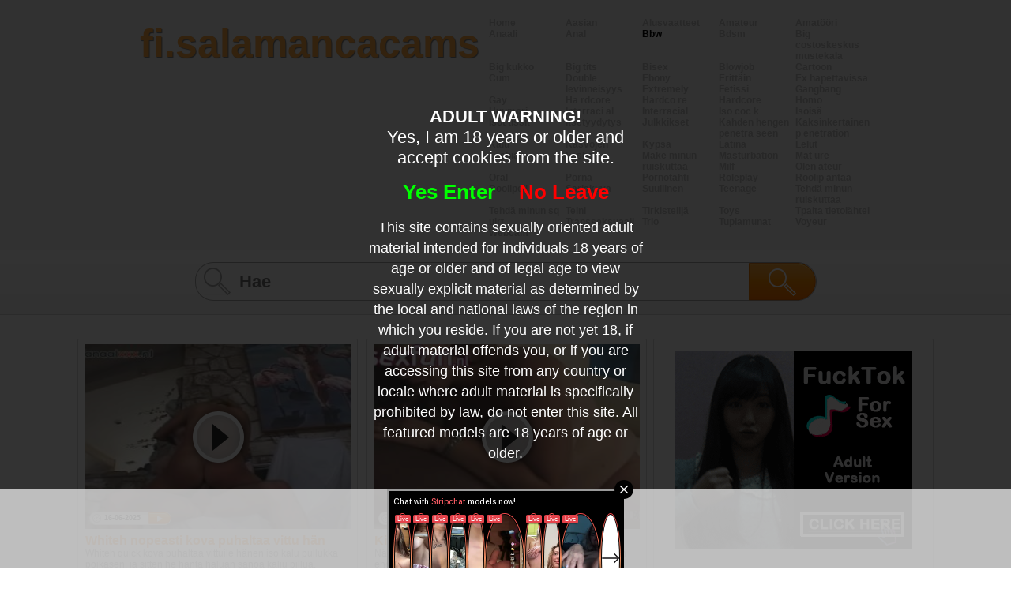

--- FILE ---
content_type: text/html; charset=UTF-8
request_url: http://fi.salamancacams.com/bbw/
body_size: 6734
content:

<!DOCTYPE html>
<html lang="fi">
<head>
<meta http-equiv="Content-Type" content="text/html; charset=utf-8" />
<title>Bbw - Blondi alumiinifoliota. - fi.salamancacams.com</title>
<meta name="keywords" content="kiimainen blondi täytetyt,kaksi kyrpää perse ja pillua alumiinifoliota" />
<meta name="description" content="Bbw - blondi alumiinifoliota. - fi.salamancacams.com" />
<meta name="viewport" content="width=320px; maximum-scale=1.0;"/>
<meta name="RATING" content="RTA-5042-1996-1400-1577-RTA" />
<link rel='next' href='http://fi.salamancacams.com/bbw/p2.html'>
<link rel='canonical' href='http://fi.salamancacams.com/bbw/'/>
<link rel="stylesheet" type="text/css" href="../templates/011/css/lay-out.css" />
<script src="//ajax.googleapis.com/ajax/libs/jquery/1.10.2/jquery.min.js"></script>
</head>
<body> 
<div id="header">
    <div class="header-top">
	    <div class="container">
	        <div id="name">
	            fi.salamancacams.com	        </div>
	        <a id="mobile-menu"></a>
	        <ul id="category">
	            <li><a href="../">Home</a></li><li><a href="../aasian/" title='Aasian'>Aasian</a></li>
<li><a href="../alusvaatteet/" title='Alusvaatteet'>Alusvaatteet</a></li>
<li><a href="../amateur/" title='Amateur'>Amateur</a></li>
<li><a href="../amatööri/" title='Amatööri'>Amatööri</a></li>
<li><a href="../anaali/" title='Anaali'>Anaali</a></li>
<li><a href="../anal/" title='Anal'>Anal</a></li>
<li><a id="selected" href="../bbw/" title='Bbw'>Bbw</a></li>
<li><a href="../bdsm/" title='Bdsm'>Bdsm</a></li>
<li><a href="../big-costoskeskus-mustekala/" title='Big costoskeskus mustekala'>Big costoskeskus mustekala</a></li>
<li><a href="../big-kukko/" title='Big kukko'>Big kukko</a></li>
<li><a href="../big-tits/" title='Big tits'>Big tits</a></li>
<li><a href="../bisex/" title='Bisex'>Bisex</a></li>
<li><a href="../blowjob/" title='Blowjob'>Blowjob</a></li>
<li><a href="../cartoon/" title='Cartoon'>Cartoon</a></li>
<li><a href="../cum/" title='Cum'>Cum</a></li>
<li><a href="../double-levinneisyys/" title='Double levinneisyys'>Double levinneisyys</a></li>
<li><a href="../ebony/" title='Ebony'>Ebony</a></li>
<li><a href="../erittäin/" title='Erittäin'>Erittäin</a></li>
<li><a href="../ex-hapettavissa/" title='Ex hapettavissa'>Ex hapettavissa</a></li>
<li><a href="../extremely/" title='Extremely'>Extremely</a></li>
<li><a href="../fetissi/" title='Fetissi'>Fetissi</a></li>
<li><a href="../gangbang/" title='Gangbang'>Gangbang</a></li>
<li><a href="../gay/" title='Gay'>Gay</a></li>
<li><a href="../ha-rdcore/" title='Ha rdcore'>Ha rdcore</a></li>
<li><a href="../hardco-re/" title='Hardco re'>Hardco re</a></li>
<li><a href="../hardcore/" title='Hardcore'>Hardcore</a></li>
<li><a href="../homo/" title='Homo'>Homo</a></li>
<li><a href="../huumori/" title='Huumori'>Huumori</a></li>
<li><a href="../interraci-al/" title='Interraci al'>Interraci al</a></li>
<li><a href="../interracial/" title='Interracial'>Interracial</a></li>
<li><a href="../iso-coc-k/" title='Iso coc k'>Iso coc k</a></li>
<li><a href="../isoisä/" title='Isoisä'>Isoisä</a></li>
<li><a href="../isot-tissit/" title='Isot tissit'>Isot tissit</a></li>
<li><a href="../itsetyydytys/" title='Itsetyydytys'>Itsetyydytys</a></li>
<li><a href="../julkkikset/" title='Julkkikset'>Julkkikset</a></li>
<li><a href="../kahden-hengen-penetra-seen/" title='Kahden hengen penetra seen'>Kahden hengen penetra seen</a></li>
<li><a href="../kaksinkertainen-p-enetration/" title='Kaksinkertainen p enetration'>Kaksinkertainen p enetration</a></li>
<li><a href="../kalu/" title='Kalu'>Kalu</a></li>
<li><a href="../kasvojen/" title='Kasvojen'>Kasvojen</a></li>
<li><a href="../kypsä/" title='Kypsä'>Kypsä</a></li>
<li><a href="../latina/" title='Latina'>Latina</a></li>
<li><a href="../lelut/" title='Lelut'>Lelut</a></li>
<li><a href="../lesbian/" title='Lesbian'>Lesbian</a></li>
<li><a href="../lesbo/" title='Lesbo'>Lesbo</a></li>
<li><a href="../make-minun-ruiskuttaa/" title='Make minun ruiskuttaa'>Make minun ruiskuttaa</a></li>
<li><a href="../masturbation/" title='Masturbation'>Masturbation</a></li>
<li><a href="../mat-ure/" title='Mat ure'>Mat ure</a></li>
<li><a href="../milf/" title='Milf'>Milf</a></li>
<li><a href="../olen-ateur/" title='Olen ateur'>Olen ateur</a></li>
<li><a href="../oral/" title='Oral'>Oral</a></li>
<li><a href="../porna/" title='Porna'>Porna</a></li>
<li><a href="../pornotähti/" title='Pornotähti'>Pornotähti</a></li>
<li><a href="../roleplay/" title='Roleplay'>Roleplay</a></li>
<li><a href="../roolip-antaa/" title='Roolip antaa'>Roolip antaa</a></li>
<li><a href="../roolipeli/" title='Roolipeli'>Roolipeli</a></li>
<li><a href="../sarjakuva/" title='Sarjakuva'>Sarjakuva</a></li>
<li><a href="../suullinen/" title='Suullinen'>Suullinen</a></li>
<li><a href="../teenage/" title='Teenage'>Teenage</a></li>
<li><a href="../tehdä-minun-ruiskuttaa/" title='Tehdä minun ruiskuttaa'>Tehdä minun ruiskuttaa</a></li>
<li><a href="../tehdä-minun-sq-uirt/" title='Tehdä minun sq uirt'>Tehdä minun sq uirt</a></li>
<li><a href="../teini/" title='Teini'>Teini</a></li>
<li><a href="../tirkistelijä/" title='Tirkistelijä'>Tirkistelijä</a></li>
<li><a href="../toys/" title='Toys'>Toys</a></li>
<li><a href="../tpaita-tietolähtei/" title='Tpaita tietolähtei'>Tpaita tietolähtei</a></li>
<li><a href="../transseksuaali/" title='Transseksuaali'>Transseksuaali</a></li>
<li><a href="../trio/" title='Trio'>Trio</a></li>
<li><a href="../tuplamunat/" title='Tuplamunat'>Tuplamunat</a></li>
<li><a href="../voyeur/" title='Voyeur'>Voyeur</a></li>
<li><a href="../webcam/" title='Webcam'>Webcam</a></li>
	        </ul>
	        <div class="clear"></div>
	    </div>
    </div>
	<div class="container">
        <form action="http://fi.salamancacams.com/" method="get" name="zoek" id="search">
        	 <input type='text' id='searchfield' placeholder="Hae" name='q' />
        	 <input type='submit' id="searchbtn" value='' />    
    	</form>
    </div>
</div>
<div id="mobile-cats"> 
    <ul id="category-mob">
        <li><a href="../">Home</a></li><li><a href="../aasian/" title='Aasian'>Aasian</a></li>
<li><a href="../alusvaatteet/" title='Alusvaatteet'>Alusvaatteet</a></li>
<li><a href="../amateur/" title='Amateur'>Amateur</a></li>
<li><a href="../amatööri/" title='Amatööri'>Amatööri</a></li>
<li><a href="../anaali/" title='Anaali'>Anaali</a></li>
<li><a href="../anal/" title='Anal'>Anal</a></li>
<li><a id="selected" href="../bbw/" title='Bbw'>Bbw</a></li>
<li><a href="../bdsm/" title='Bdsm'>Bdsm</a></li>
<li><a href="../big-costoskeskus-mustekala/" title='Big costoskeskus mustekala'>Big costoskeskus mustekala</a></li>
<li><a href="../big-kukko/" title='Big kukko'>Big kukko</a></li>
<li><a href="../big-tits/" title='Big tits'>Big tits</a></li>
<li><a href="../bisex/" title='Bisex'>Bisex</a></li>
<li><a href="../blowjob/" title='Blowjob'>Blowjob</a></li>
<li><a href="../cartoon/" title='Cartoon'>Cartoon</a></li>
<li><a href="../cum/" title='Cum'>Cum</a></li>
<li><a href="../double-levinneisyys/" title='Double levinneisyys'>Double levinneisyys</a></li>
<li><a href="../ebony/" title='Ebony'>Ebony</a></li>
<li><a href="../erittäin/" title='Erittäin'>Erittäin</a></li>
<li><a href="../ex-hapettavissa/" title='Ex hapettavissa'>Ex hapettavissa</a></li>
<li><a href="../extremely/" title='Extremely'>Extremely</a></li>
<li><a href="../fetissi/" title='Fetissi'>Fetissi</a></li>
<li><a href="../gangbang/" title='Gangbang'>Gangbang</a></li>
<li><a href="../gay/" title='Gay'>Gay</a></li>
<li><a href="../ha-rdcore/" title='Ha rdcore'>Ha rdcore</a></li>
<li><a href="../hardco-re/" title='Hardco re'>Hardco re</a></li>
<li><a href="../hardcore/" title='Hardcore'>Hardcore</a></li>
<li><a href="../homo/" title='Homo'>Homo</a></li>
<li><a href="../huumori/" title='Huumori'>Huumori</a></li>
<li><a href="../interraci-al/" title='Interraci al'>Interraci al</a></li>
<li><a href="../interracial/" title='Interracial'>Interracial</a></li>
<li><a href="../iso-coc-k/" title='Iso coc k'>Iso coc k</a></li>
<li><a href="../isoisä/" title='Isoisä'>Isoisä</a></li>
<li><a href="../isot-tissit/" title='Isot tissit'>Isot tissit</a></li>
<li><a href="../itsetyydytys/" title='Itsetyydytys'>Itsetyydytys</a></li>
<li><a href="../julkkikset/" title='Julkkikset'>Julkkikset</a></li>
<li><a href="../kahden-hengen-penetra-seen/" title='Kahden hengen penetra seen'>Kahden hengen penetra seen</a></li>
<li><a href="../kaksinkertainen-p-enetration/" title='Kaksinkertainen p enetration'>Kaksinkertainen p enetration</a></li>
<li><a href="../kalu/" title='Kalu'>Kalu</a></li>
<li><a href="../kasvojen/" title='Kasvojen'>Kasvojen</a></li>
<li><a href="../kypsä/" title='Kypsä'>Kypsä</a></li>
<li><a href="../latina/" title='Latina'>Latina</a></li>
<li><a href="../lelut/" title='Lelut'>Lelut</a></li>
<li><a href="../lesbian/" title='Lesbian'>Lesbian</a></li>
<li><a href="../lesbo/" title='Lesbo'>Lesbo</a></li>
<li><a href="../make-minun-ruiskuttaa/" title='Make minun ruiskuttaa'>Make minun ruiskuttaa</a></li>
<li><a href="../masturbation/" title='Masturbation'>Masturbation</a></li>
<li><a href="../mat-ure/" title='Mat ure'>Mat ure</a></li>
<li><a href="../milf/" title='Milf'>Milf</a></li>
<li><a href="../olen-ateur/" title='Olen ateur'>Olen ateur</a></li>
<li><a href="../oral/" title='Oral'>Oral</a></li>
<li><a href="../porna/" title='Porna'>Porna</a></li>
<li><a href="../pornotähti/" title='Pornotähti'>Pornotähti</a></li>
<li><a href="../roleplay/" title='Roleplay'>Roleplay</a></li>
<li><a href="../roolip-antaa/" title='Roolip antaa'>Roolip antaa</a></li>
<li><a href="../roolipeli/" title='Roolipeli'>Roolipeli</a></li>
<li><a href="../sarjakuva/" title='Sarjakuva'>Sarjakuva</a></li>
<li><a href="../suullinen/" title='Suullinen'>Suullinen</a></li>
<li><a href="../teenage/" title='Teenage'>Teenage</a></li>
<li><a href="../tehdä-minun-ruiskuttaa/" title='Tehdä minun ruiskuttaa'>Tehdä minun ruiskuttaa</a></li>
<li><a href="../tehdä-minun-sq-uirt/" title='Tehdä minun sq uirt'>Tehdä minun sq uirt</a></li>
<li><a href="../teini/" title='Teini'>Teini</a></li>
<li><a href="../tirkistelijä/" title='Tirkistelijä'>Tirkistelijä</a></li>
<li><a href="../toys/" title='Toys'>Toys</a></li>
<li><a href="../tpaita-tietolähtei/" title='Tpaita tietolähtei'>Tpaita tietolähtei</a></li>
<li><a href="../transseksuaali/" title='Transseksuaali'>Transseksuaali</a></li>
<li><a href="../trio/" title='Trio'>Trio</a></li>
<li><a href="../tuplamunat/" title='Tuplamunat'>Tuplamunat</a></li>
<li><a href="../voyeur/" title='Voyeur'>Voyeur</a></li>
<li><a href="../webcam/" title='Webcam'>Webcam</a></li>
    </ul>
</div>
<script>
$( "#mobile-menu" ).click(function() {
  $( "#category-mob" ).slideToggle( "slow", function() {
    // Animation complete.
  });
});
</script>
<div id="content">
  <div class='item'>
                <a class='image' href='../whiteh-nopeasti-kova-puhaltaa-vittu-hän-häntä_7001.html'>
                    <img alt='whiteh nopeasti kova puhaltaa vittu hän häntä' src='//media.salamancacams.com/media/110114010112242424271412/images/a8e1f48b32414ee6ac03102eb27ae995-20.jpg' />
                    <div class='play'></div>
                    <div class='date'>16-06-2025</div>
                </a>
                <a href='../whiteh-nopeasti-kova-puhaltaa-vittu-hän-häntä_7001.html' class='title'>
                    <h2>Whiteh nopeasti kova puhaltaa vittu hän häntä</h2>
                </a>
                <div class='description'>
                    <p>Whiteh quick kova puhaltaa vittuile hänen iso kalu pullukka poikasen, ja sitten he häntä haluan sanoa kalju pillua.</p>
                </div>
            </div>  <div class='item'>
                <a class='image' href='../kiimainen-paksu-amatööri-lutka-haluavat-sanoa-iso-musta-mulkku_6916.html'>
                    <img alt='kiimainen paksu amatööri lutka haluavat sanoa iso musta mulkku' src='//media.salamancacams.com/media/190524062114271412/images/666a361b4df2a7ace817c89d7cdc6c22-20.jpg' />
                    <div class='play'></div>
                    <div class='date'>03-11-2021</div>
                </a>
                <a href='../kiimainen-paksu-amatööri-lutka-haluavat-sanoa-iso-musta-mulkku_6916.html' class='title'>
                    <h2>Kiimainen paksu amatööri lutka haluavat sanoa iso musta mulkku</h2>
                </a>
                <div class='description'>
                    <p>Nämä miehet puhuvat seksikäs paksu naisten stass whiteh ehdotus tehdä pornoa yhdessä. ja joskus ne ovat paksu kiimainen lutka sanoo kyllä onnea. tällä kertaa ottaa ne bbw, joka rakastaa negro munaa. paksu amatööri lutka haluavat sanoa lar</p>
                </div>
            </div><div class='item banner'><script async type="application/javascript" src="https://a.magsrv.com/ad-provider.js"></script> 
 <ins class="eas6a97888e" data-zoneid="5063152"></ins> 
 <script>(AdProvider = window.AdProvider || []).push({"serve": {}});</script></div>  <div class='item'>
                <a class='image' href='../paksu-tyttö-saa-munaa_6853.html'>
                    <img alt='paksu tyttö saa munaa' src='//media.salamancacams.com/media/190524062114271412/images/2a86370f1917c3f6b6493a20c89a1407-20.jpg' />
                    <div class='play'></div>
                    <div class='date'>15-09-2021</div>
                </a>
                <a href='../paksu-tyttö-saa-munaa_6853.html' class='title'>
                    <h2>Paksu tyttö saa munaa</h2>
                </a>
                <div class='description'>
                    <p>Amatööri pari ei tunne häpeää, ennen kaikkea että kukko hänen suuhunsa ja sitten takana, vittu että rasvaa girl.thick tyttö kukko kuseen</p>
                </div>
            </div>  <div class='item'>
                <a class='image' href='../whiteh-hänen-paksu-rasvainen-pillua-webbikamera_6812.html'>
                    <img alt='whiteh hänen paksu rasvainen pillua webbikamera' src='//media.salamancacams.com/media/190524062114271412/images/abdbeb7d848c842add65a8d6c7119729-20.jpg' />
                    <div class='play'></div>
                    <div class='date'>10-09-2021</div>
                </a>
                <a href='../whiteh-hänen-paksu-rasvainen-pillua-webbikamera_6812.html' class='title'>
                    <h2>Whiteh hänen paksu rasvainen pillua webbikamera</h2>
                </a>
                <div class='description'>
                    <p>Hän pelaa whiteh hänen paksu rasvainen pillua webbikamera ja näyttää hänen suuri dildo.whiteh hänen paksu rasvainen pillua webbikamera</p>
                </div>
            </div>  <div class='item'>
                <a class='image' href='../whiteh-vibraattorin-masturbated-kun-nyrkki-perseestä-word_6770.html'>
                    <img alt='whiteh vibraattorin masturbated kun nyrkki perseestä word' src='//media.salamancacams.com/media/190524062114271412/images/60508345aa886bb6343408744a3c6288-20.jpg' />
                    <div class='play'></div>
                    <div class='date'>05-09-2021</div>
                </a>
                <a href='../whiteh-vibraattorin-masturbated-kun-nyrkki-perseestä-word_6770.html' class='title'>
                    <h2>Whiteh vibraattorin masturbated kun nyrkki perseestä word</h2>
                </a>
                <div class='description'>
                    <p>Whiteh pyykkipojat hänen nännit sana paksu girl whiteh nyrkki hänen kalju pussy perseestä kun hieromasauva hänen clit omaperäinen sana, kunnes ne ovat orgasm.whiteh vibraattorin masturbated kun ne nyrkki perseestä word</p>
                </div>
            </div>  <div class='item'>
                <a class='image' href='../pullea-bimbo-saa-cum-hänen-kasvonsa_6691.html'>
                    <img alt='pullea bimbo saa cum hänen kasvonsa' src='//media.salamancacams.com/media/0805200503120916100519271412/images/e27c24e9361f20e65d4594135f07a57d-20.jpg' />
                    <div class='play'></div>
                    <div class='date'>25-08-2021</div>
                </a>
                <a href='../pullea-bimbo-saa-cum-hänen-kasvonsa_6691.html' class='title'>
                    <h2>Pullea bimbo saa cum hänen kasvonsa</h2>
                </a>
                <div class='description'>
                    <p>Pullea bimbo saa cum cum hänen kasvonsa. paksu globs siemennesteen naamallaan sotkee.</p>
                </div>
            </div>  <div class='item'>
                <a class='image' href='../paksu-tyttö-hänen-perse-perseestä_6683.html'>
                    <img alt='paksu tyttö hänen perse perseestä' src='//media.salamancacams.com/media/110114010112242424271412/images/e61bc3eab41207e9d9dff5c9a2b5bbcf-20.jpg' />
                    <div class='play'></div>
                    <div class='date'>11-08-2021</div>
                </a>
                <a href='../paksu-tyttö-hänen-perse-perseestä_6683.html' class='title'>
                    <h2>Paksu tyttö hänen perse perseestä</h2>
                </a>
                <div class='description'>
                    <p>Takaapäin vittuile hänen jäykkä kalu perse lihava tyttö, kun hän on hänen pillua masturboida.</p>
                </div>
            </div><div class='item banner'><script async type="application/javascript" src="https://a.magsrv.com/ad-provider.js"></script> 
 <ins class="eas6a97888e" data-zoneid="5063150"></ins> 
 <script>(AdProvider = window.AdProvider || []).push({"serve": {}});</script></div>  <div class='item'>
                <a class='image' href='../paksu-nainen-halua-sanoa-hänen-miehensä_6549.html'>
                    <img alt='paksu nainen halua sanoa hänen miehensä' src='//media.salamancacams.com/media/19052416211420/images/ea635770f80cc20b79b00735d14f9d68-20.jpg' />
                    <div class='play'></div>
                    <div class='date'>13-07-2021</div>
                </a>
                <a href='../paksu-nainen-halua-sanoa-hänen-miehensä_6549.html' class='title'>
                    <h2>Paksu nainen halua sanoa hänen miehensä</h2>
                </a>
                <div class='description'>
                    <p>Rasva nainen rakastaa blowjob ja harrastanut hänen miehensä whiteh hänen uuvuttavaa ja arts. nauti että kukko hänen suunsa ja anna hänen nauttia hänen blowjob.</p>
                </div>
            </div>  <div class='item'>
                <a class='image' href='../pienin-käsin-fistfuck-rasvaa-narttu-peräaukon_6346.html'>
                    <img alt='pienin käsin fistfuck rasvaa narttu peräaukon' src='//media.salamancacams.com/media/190524062114271412/images/534464038554de2c43e00ba70f556910-20.jpg' />
                    <div class='play'></div>
                    <div class='date'>27-05-2021</div>
                </a>
                <a href='../pienin-käsin-fistfuck-rasvaa-narttu-peräaukon_6346.html' class='title'>
                    <h2>Pienin käsin fistfuck rasvaa narttu peräaukon</h2>
                </a>
                <div class='description'>
                    <p>Kondomi menee naisten kädelle, kun yksi mies hänelle hiero se whiteh voiteluaineena. paina ja pidä elokuvien, toinen koko tapahtuman ja fistfuck naisen peräaukon rasvaa bitch.the pienin käsin fistfuck anus hänen pakarat avaamiseen</p>
                </div>
            </div>  <div class='item'>
                <a class='image' href='../anna-perseeseen-rentoutua-kukko-takaisin-pocfuck_6316.html'>
                    <img alt='anna perseeseen rentoutua kukko takaisin pocfuck' src='//media.salamancacams.com/media/190524062114271412/images/3ea4d20619e5ac971e746e99c66839d7-20.jpg' />
                    <div class='play'></div>
                    <div class='date'>23-05-2021</div>
                </a>
                <a href='../anna-perseeseen-rentoutua-kukko-takaisin-pocfuck_6316.html' class='title'>
                    <h2>Anna perseeseen rentoutua kukko takaisin pocfuck</h2>
                </a>
                <div class='description'>
                    <p>Kaikki milfen. tämä paksu milf nälkä kova kalu, jossa hän oli yli voidaan alentaa. hänen paksu perse liukuu ylös ja alas ja anna hänen kukko vaikka kova perseestä knock.let perseeseen rentoutua kukko takaisin pocfuck</p>
                </div>
            </div>  <div class='item'>
                <a class='image' href='../pienin-käsin-fistfuck-rasvaa-narttu-peräaukon_6292.html'>
                    <img alt='pienin käsin fistfuck rasvaa narttu peräaukon' src='//media.salamancacams.com/media/190524062114271412/images/534464038554de2c43e00ba70f556910-20.jpg' />
                    <div class='play'></div>
                    <div class='date'>20-05-2021</div>
                </a>
                <a href='../pienin-käsin-fistfuck-rasvaa-narttu-peräaukon_6292.html' class='title'>
                    <h2>Pienin käsin fistfuck rasvaa narttu peräaukon</h2>
                </a>
                <div class='description'>
                    <p>Kondomi menee naisten kädelle, kun yksi mies hänelle hiero se whiteh voiteluaineena. paina ja pidä elokuvien, toinen koko tapahtuman ja fistfuck naisen peräaukon rasvaa bitch.the pienin käsin fistfuck anus hänen pakarat avaamiseen</p>
                </div>
            </div>  <div class='item'>
                <a class='image' href='../iso-rasvaa-pillua_6098.html'>
                    <img alt='iso rasvaa pillua' src='//media.salamancacams.com/media/190524062114271412/images/3d084bbb4c3b538003829af2bf8776bf-20.jpg' />
                    <div class='play'></div>
                    <div class='date'>13-03-2021</div>
                </a>
                <a href='../iso-rasvaa-pillua_6098.html' class='title'>
                    <h2>Iso rasvaa pillua</h2>
                </a>
                <div class='description'>
                    <p>Naaras houkuttelee karvainen pillua auki ja tehdä temppuja whiteh ja sitten nähdä iso märkä pillua kun hän fingerfucks.a suuri rasvaa pillua</p>
                </div>
            </div>  <div class='item'>
                <a class='image' href='../kuka-on-äitisi_6041.html'>
                    <img alt='kuka on äitisi?' src='//media.salamancacams.com/media/190524022114040512271412/images/a69d62a7cdbeb4125ef6cf18941ea221-20.jpg' />
                    <div class='play'></div>
                    <div class='date'>04-03-2021</div>
                </a>
                <a href='../kuka-on-äitisi_6041.html' class='title'>
                    <h2>Kuka on äitisi?</h2>
                </a>
                <div class='description'>
                    <p>Kaikki naiset eivät ole kokoa 34, mutta onneksi kaikki miehet ovat erilaisia. yksi mieluummin hoikka nainen mutta tämä big mama on varmasti olla suosittu whiteh miehiä. anja on vieraillut eläintarha artis</p>
                </div>
            </div>  <div class='item'>
                <a class='image' href='../paksu-vaimo-tekonsa-pornauditie-whiteh-mukava-negro_5968.html'>
                    <img alt='paksu vaimo tekonsa pornauditie whiteh mukava negro' src='//media.salamancacams.com/media/01190524271412/images/c2902836612fe291a72a3d45406f11be-20.jpg' />
                    <div class='play'></div>
                    <div class='date'>21-02-2021</div>
                </a>
                <a href='../paksu-vaimo-tekonsa-pornauditie-whiteh-mukava-negro_5968.html' class='title'>
                    <h2>Paksu vaimo tekonsa pornauditie whiteh mukava negro</h2>
                </a>
                <div class='description'>
                    <p>Rasva nainen, joka porno koe on valtava ass. ja mukava neekeri rakastan paksu butts. kun hän, että rasvaa lutka vittuile että rasvaa nähdä rypistymistä.</p>
                </div>
            </div><div class='item banner'><script async type="application/javascript" src="https://a.magsrv.com/ad-provider.js"></script> 
 <ins class="eas6a97888e" data-zoneid="5063138"></ins> 
 <script>(AdProvider = window.AdProvider || []).push({"serve": {}});</script></div>  <div class='item'>
                <a class='image' href='../pullea-ja-super-horniness-pari-seksiä-ensimmäistä-kertaa-sama_5898.html'>
                    <img alt='pullea ja super horniness pari seksiä ensimmäistä kertaa sama' src='//media.salamancacams.com/media/19052416211420/images/dc4b21da1c86302885596e8f334f4489-20.jpg' />
                    <div class='play'></div>
                    <div class='date'>11-02-2021</div>
                </a>
                <a href='../pullea-ja-super-horniness-pari-seksiä-ensimmäistä-kertaa-sama_5898.html' class='title'>
                    <h2>Pullea ja super horniness pari seksiä ensimmäistä kertaa sama</h2>
                </a>
                <div class='description'>
                    <p>Wow, tämä nainen on vain paksu tissit ja mukava märkä vaaleanpunainen viilto ja sexdatesivuston kautta he ovat toisiinsa</p>
                </div>
            </div>  <div class='item'>
                <a class='image' href='../hän-vittuile-hänen-vaimonsa-kun-kamera-on_5855.html'>
                    <img alt='hän vittuile hänen vaimonsa, kun kamera on' src='//media.salamancacams.com/media/01190524271412/images/305bf4e0d7be082e1fd6eb623b66ee2e-20.jpg' />
                    <div class='play'></div>
                    <div class='date'>05-02-2021</div>
                </a>
                <a href='../hän-vittuile-hänen-vaimonsa-kun-kamera-on_5855.html' class='title'>
                    <h2>Hän vittuile hänen vaimonsa, kun kamera on</h2>
                </a>
                <div class='description'>
                    <p>Whitehout, että he tietävät, että kamera on, vittuile hänen rasvaa vaimonsa useissa tehtävissä webcam.</p>
                </div>
            </div>  <div class='item'>
                <a class='image' href='../siellä-hän-nauttii-paksu-narttu-hänen-fat-ass-vittu_5822.html'>
                    <img alt='siellä hän nauttii paksu narttu hänen fat ass vittu' src='//media.salamancacams.com/media/190524062114271412/images/2344e8a2cf2d47ba45271024fd9896a8-20.jpg' />
                    <div class='play'></div>
                    <div class='date'>01-02-2021</div>
                </a>
                <a href='../siellä-hän-nauttii-paksu-narttu-hänen-fat-ass-vittu_5822.html' class='title'>
                    <h2>Siellä hän nauttii paksu narttu hänen fat ass vittu</h2>
                </a>
                <div class='description'>
                    <p>Tämä haluaa elokuva, ensimmäistä kertaa hän seisoo takana paksu butt ja vittuile hänen peräaukko. hänen pallot, puhu hänen rasvaa pillua ja hän oli hänen sohvalla ja hänen kova ja syvä vittuile ooooh se vielä enjoy.there, hän nauttii paksu</p>
                </div>
            </div>  <div class='item'>
                <a class='image' href='../rasvaa-vanha-lesbo-saa-oppitunnin-mastubatingg_5746.html'>
                    <img alt='rasvaa vanha lesbo saa oppitunnin mastubatingg' src='//media.salamancacams.com/media/110114010112242424271412/images/45dbc8236808de34a337618c784e1b37-20.jpg' />
                    <div class='play'></div>
                    <div class='date'>21-01-2021</div>
                </a>
                <a href='../rasvaa-vanha-lesbo-saa-oppitunnin-mastubatingg_5746.html' class='title'>
                    <h2>Rasvaa vanha lesbo saa oppitunnin mastubatingg</h2>
                </a>
                <div class='description'>
                    <p>Paksu vanha lesbo antaa oppitunnin mastubatingg hänen ystävänsä. hän poimii fake kukko ja pysähtyy dildo hänen pillua. whiteh hänen tongue nuolee, kun hän tuli hänen pusku reikä ja rimt, ne kaikki märkä.</p>
                </div>
            </div>  <div class='item'>
                <a class='image' href='../paksu-nainen-rakastaa-seksiä_5743.html'>
                    <img alt='paksu nainen rakastaa seksiä' src='//media.salamancacams.com/media/0405190524160107091401271412/images/5f29b973a29b8f52752b80faa80d8cce-20.jpg' />
                    <div class='play'></div>
                    <div class='date'>21-01-2021</div>
                </a>
                <a href='../paksu-nainen-rakastaa-seksiä_5743.html' class='title'>
                    <h2>Paksu nainen rakastaa seksiä</h2>
                </a>
                <div class='description'>
                    <p>Hänen miehensä kuin nainen whiteh kilon enemmän kuin sinulla on hyvä perusta, hän sanoo. hän vittuile hänen rasvaa vaimonsa useita kertoja jolloin, koska hän on ihastunut sukupuoleen.</p>
                </div>
            </div>  <div class='item'>
                <a class='image' href='../paksu-narttu-haluaa-rasva-perseestä_5735.html'>
                    <img alt='paksu narttu haluaa rasva perseestä' src='//media.salamancacams.com/media/1905241615230518271412/images/0dcfa432e5414ca9375af6a5a20ee65c-20.jpg' />
                    <div class='play'></div>
                    <div class='date'>20-01-2021</div>
                </a>
                <a href='../paksu-narttu-haluaa-rasva-perseestä_5735.html' class='title'>
                    <h2>Paksu narttu haluaa rasva perseestä</h2>
                </a>
                <div class='description'>
                    <p>Erityisesti varten ystäville on erittäin paksu naisten tässä on hauska video jos kaverit ovat erittäin paksu nainen puolestaan antaa</p>
                </div>
            </div>  <div class='item'>
                <a class='image' href='../whiteh-hänen-paksu-rasvainen-pillua-webbikamera_5646.html'>
                    <img alt='whiteh hänen paksu rasvainen pillua webbikamera' src='//media.salamancacams.com/media/190524062114271412/images/abdbeb7d848c842add65a8d6c7119729-20.jpg' />
                    <div class='play'></div>
                    <div class='date'>04-01-2021</div>
                </a>
                <a href='../whiteh-hänen-paksu-rasvainen-pillua-webbikamera_5646.html' class='title'>
                    <h2>Whiteh hänen paksu rasvainen pillua webbikamera</h2>
                </a>
                <div class='description'>
                    <p>Hän pelaa whiteh hänen paksu rasvainen pillua webbikamera ja näyttää hänen suuri dildo.whiteh hänen paksu rasvainen pillua webbikamera</p>
                </div>
            </div>  <div class='item'>
                <a class='image' href='../bbw-lebiennes-nauttia-toistensa-paksu-tissit_5543.html'>
                    <img alt='bbw lebiennes nauttia toistensa paksu tissit' src='//media.salamancacams.com/media/1905241615230518271412/images/a0702c5f63379649a4a18ff98a6a55ee-20.jpg' />
                    <div class='play'></div>
                    <div class='date'>20-12-2020</div>
                </a>
                <a href='../bbw-lebiennes-nauttia-toistensa-paksu-tissit_5543.html' class='title'>
                    <h2>Bbw lebiennes nauttia toistensa paksu tissit</h2>
                </a>
                <div class='description'>
                    <p>Bbw lebiennes nauttia toistensa paksu tissit ja käyttäen iso musta dildo saada jokainen kiimainen nainen vittu.</p>
                </div>
            </div> 
</div>
<div id="paging">
    <span class="link">1</span>|<a class="link" href="p2.html">2</a><a class="link" href="p3.html">3</a><a class="link" href="p4.html">4</a><a class="link" href="p5.html">5</a><a class="arrows" href="p2.html">&gt;&gt;</a><a class="arrows" href="p5.html">&gt;&gt;|</a></div><div id="footer"><br />
        <center>
        <div class="banner">
                </div>
        </center>
         <center><a href="/dmca" rel="nofollow">DMCA Notice</a> <a href="/tou" rel="nofollow">Terms of Use</a> <a href="/2257" rel="nofollow">18 U.S.C. 2257 Record-Keeping Requirements Compliance Statement</a> <a href="/privacypolicy.php" rel="nofollow">Privacy Policy</a> <a href="/network.php" target="_blank">Network</a></center><br>         <br></br>
    </div>


<!-- Matomo -->
<script>
  var _paq = window._paq = window._paq || [];
  /* tracker methods like "setCustomDimension" should be called before "trackPageView" */
  _paq.push(["setDocumentTitle", document.domain + "/" + document.title]);
  _paq.push(["trackPageView"]);
  _paq.push(["enableLinkTracking"]);
  (function() {
    var u="//www.onzestats.nl/";
    _paq.push(["setTrackerUrl", u+"matomo.php"]);
    _paq.push(["setSiteId", "2"]);
    var d=document, g=d.createElement("script"), s=d.getElementsByTagName("script")[0];
    g.async=true; g.src=u+"matomo.js"; s.parentNode.insertBefore(g,s);
  })();
</script>
<noscript><p><img referrerpolicy="no-referrer-when-downgrade" src="//www.onzestats.nl/matomo.php?idsite=2&amp;rec=1" style="border:0;" alt="" /></p></noscript>
<!-- End Matomo Code -->

<script async type="application/javascript" src="https://a.magsrv.com/ad-provider.js"></script> 
 <ins class="eas6a97888e" data-zoneid="5061494"></ins> 
 <script>(AdProvider = window.AdProvider || []).push({"serve": {}});</script><script src="/includes/infix.js"></script>
<script src="/includes/adult.php?lang="></script>
<script defer src="https://static.cloudflareinsights.com/beacon.min.js/vcd15cbe7772f49c399c6a5babf22c1241717689176015" integrity="sha512-ZpsOmlRQV6y907TI0dKBHq9Md29nnaEIPlkf84rnaERnq6zvWvPUqr2ft8M1aS28oN72PdrCzSjY4U6VaAw1EQ==" data-cf-beacon='{"version":"2024.11.0","token":"13fc784f874f4e90b6a723857d1afccb","r":1,"server_timing":{"name":{"cfCacheStatus":true,"cfEdge":true,"cfExtPri":true,"cfL4":true,"cfOrigin":true,"cfSpeedBrain":true},"location_startswith":null}}' crossorigin="anonymous"></script>
</body>
</html>

